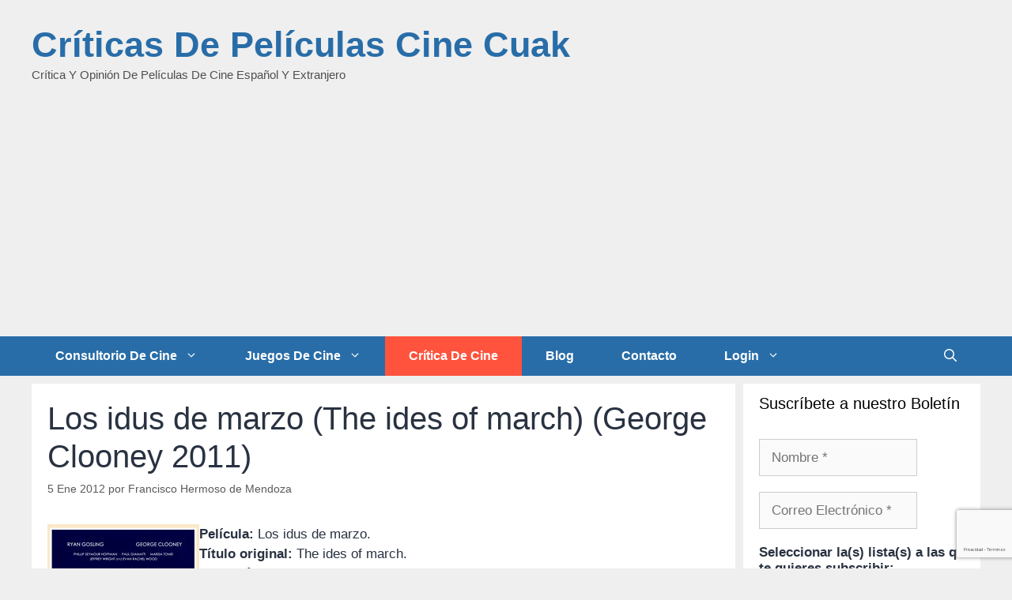

--- FILE ---
content_type: text/html; charset=utf-8
request_url: https://www.google.com/recaptcha/api2/anchor?ar=1&k=6LejUL4UAAAAAO3Ge8DWo2ilgYhYEjW4TbFkEOMb&co=aHR0cHM6Ly9jdWFrLmNvbTo0NDM.&hl=es&v=PoyoqOPhxBO7pBk68S4YbpHZ&size=invisible&anchor-ms=20000&execute-ms=30000&cb=8fw0nx60b1x8
body_size: 48625
content:
<!DOCTYPE HTML><html dir="ltr" lang="es"><head><meta http-equiv="Content-Type" content="text/html; charset=UTF-8">
<meta http-equiv="X-UA-Compatible" content="IE=edge">
<title>reCAPTCHA</title>
<style type="text/css">
/* cyrillic-ext */
@font-face {
  font-family: 'Roboto';
  font-style: normal;
  font-weight: 400;
  font-stretch: 100%;
  src: url(//fonts.gstatic.com/s/roboto/v48/KFO7CnqEu92Fr1ME7kSn66aGLdTylUAMa3GUBHMdazTgWw.woff2) format('woff2');
  unicode-range: U+0460-052F, U+1C80-1C8A, U+20B4, U+2DE0-2DFF, U+A640-A69F, U+FE2E-FE2F;
}
/* cyrillic */
@font-face {
  font-family: 'Roboto';
  font-style: normal;
  font-weight: 400;
  font-stretch: 100%;
  src: url(//fonts.gstatic.com/s/roboto/v48/KFO7CnqEu92Fr1ME7kSn66aGLdTylUAMa3iUBHMdazTgWw.woff2) format('woff2');
  unicode-range: U+0301, U+0400-045F, U+0490-0491, U+04B0-04B1, U+2116;
}
/* greek-ext */
@font-face {
  font-family: 'Roboto';
  font-style: normal;
  font-weight: 400;
  font-stretch: 100%;
  src: url(//fonts.gstatic.com/s/roboto/v48/KFO7CnqEu92Fr1ME7kSn66aGLdTylUAMa3CUBHMdazTgWw.woff2) format('woff2');
  unicode-range: U+1F00-1FFF;
}
/* greek */
@font-face {
  font-family: 'Roboto';
  font-style: normal;
  font-weight: 400;
  font-stretch: 100%;
  src: url(//fonts.gstatic.com/s/roboto/v48/KFO7CnqEu92Fr1ME7kSn66aGLdTylUAMa3-UBHMdazTgWw.woff2) format('woff2');
  unicode-range: U+0370-0377, U+037A-037F, U+0384-038A, U+038C, U+038E-03A1, U+03A3-03FF;
}
/* math */
@font-face {
  font-family: 'Roboto';
  font-style: normal;
  font-weight: 400;
  font-stretch: 100%;
  src: url(//fonts.gstatic.com/s/roboto/v48/KFO7CnqEu92Fr1ME7kSn66aGLdTylUAMawCUBHMdazTgWw.woff2) format('woff2');
  unicode-range: U+0302-0303, U+0305, U+0307-0308, U+0310, U+0312, U+0315, U+031A, U+0326-0327, U+032C, U+032F-0330, U+0332-0333, U+0338, U+033A, U+0346, U+034D, U+0391-03A1, U+03A3-03A9, U+03B1-03C9, U+03D1, U+03D5-03D6, U+03F0-03F1, U+03F4-03F5, U+2016-2017, U+2034-2038, U+203C, U+2040, U+2043, U+2047, U+2050, U+2057, U+205F, U+2070-2071, U+2074-208E, U+2090-209C, U+20D0-20DC, U+20E1, U+20E5-20EF, U+2100-2112, U+2114-2115, U+2117-2121, U+2123-214F, U+2190, U+2192, U+2194-21AE, U+21B0-21E5, U+21F1-21F2, U+21F4-2211, U+2213-2214, U+2216-22FF, U+2308-230B, U+2310, U+2319, U+231C-2321, U+2336-237A, U+237C, U+2395, U+239B-23B7, U+23D0, U+23DC-23E1, U+2474-2475, U+25AF, U+25B3, U+25B7, U+25BD, U+25C1, U+25CA, U+25CC, U+25FB, U+266D-266F, U+27C0-27FF, U+2900-2AFF, U+2B0E-2B11, U+2B30-2B4C, U+2BFE, U+3030, U+FF5B, U+FF5D, U+1D400-1D7FF, U+1EE00-1EEFF;
}
/* symbols */
@font-face {
  font-family: 'Roboto';
  font-style: normal;
  font-weight: 400;
  font-stretch: 100%;
  src: url(//fonts.gstatic.com/s/roboto/v48/KFO7CnqEu92Fr1ME7kSn66aGLdTylUAMaxKUBHMdazTgWw.woff2) format('woff2');
  unicode-range: U+0001-000C, U+000E-001F, U+007F-009F, U+20DD-20E0, U+20E2-20E4, U+2150-218F, U+2190, U+2192, U+2194-2199, U+21AF, U+21E6-21F0, U+21F3, U+2218-2219, U+2299, U+22C4-22C6, U+2300-243F, U+2440-244A, U+2460-24FF, U+25A0-27BF, U+2800-28FF, U+2921-2922, U+2981, U+29BF, U+29EB, U+2B00-2BFF, U+4DC0-4DFF, U+FFF9-FFFB, U+10140-1018E, U+10190-1019C, U+101A0, U+101D0-101FD, U+102E0-102FB, U+10E60-10E7E, U+1D2C0-1D2D3, U+1D2E0-1D37F, U+1F000-1F0FF, U+1F100-1F1AD, U+1F1E6-1F1FF, U+1F30D-1F30F, U+1F315, U+1F31C, U+1F31E, U+1F320-1F32C, U+1F336, U+1F378, U+1F37D, U+1F382, U+1F393-1F39F, U+1F3A7-1F3A8, U+1F3AC-1F3AF, U+1F3C2, U+1F3C4-1F3C6, U+1F3CA-1F3CE, U+1F3D4-1F3E0, U+1F3ED, U+1F3F1-1F3F3, U+1F3F5-1F3F7, U+1F408, U+1F415, U+1F41F, U+1F426, U+1F43F, U+1F441-1F442, U+1F444, U+1F446-1F449, U+1F44C-1F44E, U+1F453, U+1F46A, U+1F47D, U+1F4A3, U+1F4B0, U+1F4B3, U+1F4B9, U+1F4BB, U+1F4BF, U+1F4C8-1F4CB, U+1F4D6, U+1F4DA, U+1F4DF, U+1F4E3-1F4E6, U+1F4EA-1F4ED, U+1F4F7, U+1F4F9-1F4FB, U+1F4FD-1F4FE, U+1F503, U+1F507-1F50B, U+1F50D, U+1F512-1F513, U+1F53E-1F54A, U+1F54F-1F5FA, U+1F610, U+1F650-1F67F, U+1F687, U+1F68D, U+1F691, U+1F694, U+1F698, U+1F6AD, U+1F6B2, U+1F6B9-1F6BA, U+1F6BC, U+1F6C6-1F6CF, U+1F6D3-1F6D7, U+1F6E0-1F6EA, U+1F6F0-1F6F3, U+1F6F7-1F6FC, U+1F700-1F7FF, U+1F800-1F80B, U+1F810-1F847, U+1F850-1F859, U+1F860-1F887, U+1F890-1F8AD, U+1F8B0-1F8BB, U+1F8C0-1F8C1, U+1F900-1F90B, U+1F93B, U+1F946, U+1F984, U+1F996, U+1F9E9, U+1FA00-1FA6F, U+1FA70-1FA7C, U+1FA80-1FA89, U+1FA8F-1FAC6, U+1FACE-1FADC, U+1FADF-1FAE9, U+1FAF0-1FAF8, U+1FB00-1FBFF;
}
/* vietnamese */
@font-face {
  font-family: 'Roboto';
  font-style: normal;
  font-weight: 400;
  font-stretch: 100%;
  src: url(//fonts.gstatic.com/s/roboto/v48/KFO7CnqEu92Fr1ME7kSn66aGLdTylUAMa3OUBHMdazTgWw.woff2) format('woff2');
  unicode-range: U+0102-0103, U+0110-0111, U+0128-0129, U+0168-0169, U+01A0-01A1, U+01AF-01B0, U+0300-0301, U+0303-0304, U+0308-0309, U+0323, U+0329, U+1EA0-1EF9, U+20AB;
}
/* latin-ext */
@font-face {
  font-family: 'Roboto';
  font-style: normal;
  font-weight: 400;
  font-stretch: 100%;
  src: url(//fonts.gstatic.com/s/roboto/v48/KFO7CnqEu92Fr1ME7kSn66aGLdTylUAMa3KUBHMdazTgWw.woff2) format('woff2');
  unicode-range: U+0100-02BA, U+02BD-02C5, U+02C7-02CC, U+02CE-02D7, U+02DD-02FF, U+0304, U+0308, U+0329, U+1D00-1DBF, U+1E00-1E9F, U+1EF2-1EFF, U+2020, U+20A0-20AB, U+20AD-20C0, U+2113, U+2C60-2C7F, U+A720-A7FF;
}
/* latin */
@font-face {
  font-family: 'Roboto';
  font-style: normal;
  font-weight: 400;
  font-stretch: 100%;
  src: url(//fonts.gstatic.com/s/roboto/v48/KFO7CnqEu92Fr1ME7kSn66aGLdTylUAMa3yUBHMdazQ.woff2) format('woff2');
  unicode-range: U+0000-00FF, U+0131, U+0152-0153, U+02BB-02BC, U+02C6, U+02DA, U+02DC, U+0304, U+0308, U+0329, U+2000-206F, U+20AC, U+2122, U+2191, U+2193, U+2212, U+2215, U+FEFF, U+FFFD;
}
/* cyrillic-ext */
@font-face {
  font-family: 'Roboto';
  font-style: normal;
  font-weight: 500;
  font-stretch: 100%;
  src: url(//fonts.gstatic.com/s/roboto/v48/KFO7CnqEu92Fr1ME7kSn66aGLdTylUAMa3GUBHMdazTgWw.woff2) format('woff2');
  unicode-range: U+0460-052F, U+1C80-1C8A, U+20B4, U+2DE0-2DFF, U+A640-A69F, U+FE2E-FE2F;
}
/* cyrillic */
@font-face {
  font-family: 'Roboto';
  font-style: normal;
  font-weight: 500;
  font-stretch: 100%;
  src: url(//fonts.gstatic.com/s/roboto/v48/KFO7CnqEu92Fr1ME7kSn66aGLdTylUAMa3iUBHMdazTgWw.woff2) format('woff2');
  unicode-range: U+0301, U+0400-045F, U+0490-0491, U+04B0-04B1, U+2116;
}
/* greek-ext */
@font-face {
  font-family: 'Roboto';
  font-style: normal;
  font-weight: 500;
  font-stretch: 100%;
  src: url(//fonts.gstatic.com/s/roboto/v48/KFO7CnqEu92Fr1ME7kSn66aGLdTylUAMa3CUBHMdazTgWw.woff2) format('woff2');
  unicode-range: U+1F00-1FFF;
}
/* greek */
@font-face {
  font-family: 'Roboto';
  font-style: normal;
  font-weight: 500;
  font-stretch: 100%;
  src: url(//fonts.gstatic.com/s/roboto/v48/KFO7CnqEu92Fr1ME7kSn66aGLdTylUAMa3-UBHMdazTgWw.woff2) format('woff2');
  unicode-range: U+0370-0377, U+037A-037F, U+0384-038A, U+038C, U+038E-03A1, U+03A3-03FF;
}
/* math */
@font-face {
  font-family: 'Roboto';
  font-style: normal;
  font-weight: 500;
  font-stretch: 100%;
  src: url(//fonts.gstatic.com/s/roboto/v48/KFO7CnqEu92Fr1ME7kSn66aGLdTylUAMawCUBHMdazTgWw.woff2) format('woff2');
  unicode-range: U+0302-0303, U+0305, U+0307-0308, U+0310, U+0312, U+0315, U+031A, U+0326-0327, U+032C, U+032F-0330, U+0332-0333, U+0338, U+033A, U+0346, U+034D, U+0391-03A1, U+03A3-03A9, U+03B1-03C9, U+03D1, U+03D5-03D6, U+03F0-03F1, U+03F4-03F5, U+2016-2017, U+2034-2038, U+203C, U+2040, U+2043, U+2047, U+2050, U+2057, U+205F, U+2070-2071, U+2074-208E, U+2090-209C, U+20D0-20DC, U+20E1, U+20E5-20EF, U+2100-2112, U+2114-2115, U+2117-2121, U+2123-214F, U+2190, U+2192, U+2194-21AE, U+21B0-21E5, U+21F1-21F2, U+21F4-2211, U+2213-2214, U+2216-22FF, U+2308-230B, U+2310, U+2319, U+231C-2321, U+2336-237A, U+237C, U+2395, U+239B-23B7, U+23D0, U+23DC-23E1, U+2474-2475, U+25AF, U+25B3, U+25B7, U+25BD, U+25C1, U+25CA, U+25CC, U+25FB, U+266D-266F, U+27C0-27FF, U+2900-2AFF, U+2B0E-2B11, U+2B30-2B4C, U+2BFE, U+3030, U+FF5B, U+FF5D, U+1D400-1D7FF, U+1EE00-1EEFF;
}
/* symbols */
@font-face {
  font-family: 'Roboto';
  font-style: normal;
  font-weight: 500;
  font-stretch: 100%;
  src: url(//fonts.gstatic.com/s/roboto/v48/KFO7CnqEu92Fr1ME7kSn66aGLdTylUAMaxKUBHMdazTgWw.woff2) format('woff2');
  unicode-range: U+0001-000C, U+000E-001F, U+007F-009F, U+20DD-20E0, U+20E2-20E4, U+2150-218F, U+2190, U+2192, U+2194-2199, U+21AF, U+21E6-21F0, U+21F3, U+2218-2219, U+2299, U+22C4-22C6, U+2300-243F, U+2440-244A, U+2460-24FF, U+25A0-27BF, U+2800-28FF, U+2921-2922, U+2981, U+29BF, U+29EB, U+2B00-2BFF, U+4DC0-4DFF, U+FFF9-FFFB, U+10140-1018E, U+10190-1019C, U+101A0, U+101D0-101FD, U+102E0-102FB, U+10E60-10E7E, U+1D2C0-1D2D3, U+1D2E0-1D37F, U+1F000-1F0FF, U+1F100-1F1AD, U+1F1E6-1F1FF, U+1F30D-1F30F, U+1F315, U+1F31C, U+1F31E, U+1F320-1F32C, U+1F336, U+1F378, U+1F37D, U+1F382, U+1F393-1F39F, U+1F3A7-1F3A8, U+1F3AC-1F3AF, U+1F3C2, U+1F3C4-1F3C6, U+1F3CA-1F3CE, U+1F3D4-1F3E0, U+1F3ED, U+1F3F1-1F3F3, U+1F3F5-1F3F7, U+1F408, U+1F415, U+1F41F, U+1F426, U+1F43F, U+1F441-1F442, U+1F444, U+1F446-1F449, U+1F44C-1F44E, U+1F453, U+1F46A, U+1F47D, U+1F4A3, U+1F4B0, U+1F4B3, U+1F4B9, U+1F4BB, U+1F4BF, U+1F4C8-1F4CB, U+1F4D6, U+1F4DA, U+1F4DF, U+1F4E3-1F4E6, U+1F4EA-1F4ED, U+1F4F7, U+1F4F9-1F4FB, U+1F4FD-1F4FE, U+1F503, U+1F507-1F50B, U+1F50D, U+1F512-1F513, U+1F53E-1F54A, U+1F54F-1F5FA, U+1F610, U+1F650-1F67F, U+1F687, U+1F68D, U+1F691, U+1F694, U+1F698, U+1F6AD, U+1F6B2, U+1F6B9-1F6BA, U+1F6BC, U+1F6C6-1F6CF, U+1F6D3-1F6D7, U+1F6E0-1F6EA, U+1F6F0-1F6F3, U+1F6F7-1F6FC, U+1F700-1F7FF, U+1F800-1F80B, U+1F810-1F847, U+1F850-1F859, U+1F860-1F887, U+1F890-1F8AD, U+1F8B0-1F8BB, U+1F8C0-1F8C1, U+1F900-1F90B, U+1F93B, U+1F946, U+1F984, U+1F996, U+1F9E9, U+1FA00-1FA6F, U+1FA70-1FA7C, U+1FA80-1FA89, U+1FA8F-1FAC6, U+1FACE-1FADC, U+1FADF-1FAE9, U+1FAF0-1FAF8, U+1FB00-1FBFF;
}
/* vietnamese */
@font-face {
  font-family: 'Roboto';
  font-style: normal;
  font-weight: 500;
  font-stretch: 100%;
  src: url(//fonts.gstatic.com/s/roboto/v48/KFO7CnqEu92Fr1ME7kSn66aGLdTylUAMa3OUBHMdazTgWw.woff2) format('woff2');
  unicode-range: U+0102-0103, U+0110-0111, U+0128-0129, U+0168-0169, U+01A0-01A1, U+01AF-01B0, U+0300-0301, U+0303-0304, U+0308-0309, U+0323, U+0329, U+1EA0-1EF9, U+20AB;
}
/* latin-ext */
@font-face {
  font-family: 'Roboto';
  font-style: normal;
  font-weight: 500;
  font-stretch: 100%;
  src: url(//fonts.gstatic.com/s/roboto/v48/KFO7CnqEu92Fr1ME7kSn66aGLdTylUAMa3KUBHMdazTgWw.woff2) format('woff2');
  unicode-range: U+0100-02BA, U+02BD-02C5, U+02C7-02CC, U+02CE-02D7, U+02DD-02FF, U+0304, U+0308, U+0329, U+1D00-1DBF, U+1E00-1E9F, U+1EF2-1EFF, U+2020, U+20A0-20AB, U+20AD-20C0, U+2113, U+2C60-2C7F, U+A720-A7FF;
}
/* latin */
@font-face {
  font-family: 'Roboto';
  font-style: normal;
  font-weight: 500;
  font-stretch: 100%;
  src: url(//fonts.gstatic.com/s/roboto/v48/KFO7CnqEu92Fr1ME7kSn66aGLdTylUAMa3yUBHMdazQ.woff2) format('woff2');
  unicode-range: U+0000-00FF, U+0131, U+0152-0153, U+02BB-02BC, U+02C6, U+02DA, U+02DC, U+0304, U+0308, U+0329, U+2000-206F, U+20AC, U+2122, U+2191, U+2193, U+2212, U+2215, U+FEFF, U+FFFD;
}
/* cyrillic-ext */
@font-face {
  font-family: 'Roboto';
  font-style: normal;
  font-weight: 900;
  font-stretch: 100%;
  src: url(//fonts.gstatic.com/s/roboto/v48/KFO7CnqEu92Fr1ME7kSn66aGLdTylUAMa3GUBHMdazTgWw.woff2) format('woff2');
  unicode-range: U+0460-052F, U+1C80-1C8A, U+20B4, U+2DE0-2DFF, U+A640-A69F, U+FE2E-FE2F;
}
/* cyrillic */
@font-face {
  font-family: 'Roboto';
  font-style: normal;
  font-weight: 900;
  font-stretch: 100%;
  src: url(//fonts.gstatic.com/s/roboto/v48/KFO7CnqEu92Fr1ME7kSn66aGLdTylUAMa3iUBHMdazTgWw.woff2) format('woff2');
  unicode-range: U+0301, U+0400-045F, U+0490-0491, U+04B0-04B1, U+2116;
}
/* greek-ext */
@font-face {
  font-family: 'Roboto';
  font-style: normal;
  font-weight: 900;
  font-stretch: 100%;
  src: url(//fonts.gstatic.com/s/roboto/v48/KFO7CnqEu92Fr1ME7kSn66aGLdTylUAMa3CUBHMdazTgWw.woff2) format('woff2');
  unicode-range: U+1F00-1FFF;
}
/* greek */
@font-face {
  font-family: 'Roboto';
  font-style: normal;
  font-weight: 900;
  font-stretch: 100%;
  src: url(//fonts.gstatic.com/s/roboto/v48/KFO7CnqEu92Fr1ME7kSn66aGLdTylUAMa3-UBHMdazTgWw.woff2) format('woff2');
  unicode-range: U+0370-0377, U+037A-037F, U+0384-038A, U+038C, U+038E-03A1, U+03A3-03FF;
}
/* math */
@font-face {
  font-family: 'Roboto';
  font-style: normal;
  font-weight: 900;
  font-stretch: 100%;
  src: url(//fonts.gstatic.com/s/roboto/v48/KFO7CnqEu92Fr1ME7kSn66aGLdTylUAMawCUBHMdazTgWw.woff2) format('woff2');
  unicode-range: U+0302-0303, U+0305, U+0307-0308, U+0310, U+0312, U+0315, U+031A, U+0326-0327, U+032C, U+032F-0330, U+0332-0333, U+0338, U+033A, U+0346, U+034D, U+0391-03A1, U+03A3-03A9, U+03B1-03C9, U+03D1, U+03D5-03D6, U+03F0-03F1, U+03F4-03F5, U+2016-2017, U+2034-2038, U+203C, U+2040, U+2043, U+2047, U+2050, U+2057, U+205F, U+2070-2071, U+2074-208E, U+2090-209C, U+20D0-20DC, U+20E1, U+20E5-20EF, U+2100-2112, U+2114-2115, U+2117-2121, U+2123-214F, U+2190, U+2192, U+2194-21AE, U+21B0-21E5, U+21F1-21F2, U+21F4-2211, U+2213-2214, U+2216-22FF, U+2308-230B, U+2310, U+2319, U+231C-2321, U+2336-237A, U+237C, U+2395, U+239B-23B7, U+23D0, U+23DC-23E1, U+2474-2475, U+25AF, U+25B3, U+25B7, U+25BD, U+25C1, U+25CA, U+25CC, U+25FB, U+266D-266F, U+27C0-27FF, U+2900-2AFF, U+2B0E-2B11, U+2B30-2B4C, U+2BFE, U+3030, U+FF5B, U+FF5D, U+1D400-1D7FF, U+1EE00-1EEFF;
}
/* symbols */
@font-face {
  font-family: 'Roboto';
  font-style: normal;
  font-weight: 900;
  font-stretch: 100%;
  src: url(//fonts.gstatic.com/s/roboto/v48/KFO7CnqEu92Fr1ME7kSn66aGLdTylUAMaxKUBHMdazTgWw.woff2) format('woff2');
  unicode-range: U+0001-000C, U+000E-001F, U+007F-009F, U+20DD-20E0, U+20E2-20E4, U+2150-218F, U+2190, U+2192, U+2194-2199, U+21AF, U+21E6-21F0, U+21F3, U+2218-2219, U+2299, U+22C4-22C6, U+2300-243F, U+2440-244A, U+2460-24FF, U+25A0-27BF, U+2800-28FF, U+2921-2922, U+2981, U+29BF, U+29EB, U+2B00-2BFF, U+4DC0-4DFF, U+FFF9-FFFB, U+10140-1018E, U+10190-1019C, U+101A0, U+101D0-101FD, U+102E0-102FB, U+10E60-10E7E, U+1D2C0-1D2D3, U+1D2E0-1D37F, U+1F000-1F0FF, U+1F100-1F1AD, U+1F1E6-1F1FF, U+1F30D-1F30F, U+1F315, U+1F31C, U+1F31E, U+1F320-1F32C, U+1F336, U+1F378, U+1F37D, U+1F382, U+1F393-1F39F, U+1F3A7-1F3A8, U+1F3AC-1F3AF, U+1F3C2, U+1F3C4-1F3C6, U+1F3CA-1F3CE, U+1F3D4-1F3E0, U+1F3ED, U+1F3F1-1F3F3, U+1F3F5-1F3F7, U+1F408, U+1F415, U+1F41F, U+1F426, U+1F43F, U+1F441-1F442, U+1F444, U+1F446-1F449, U+1F44C-1F44E, U+1F453, U+1F46A, U+1F47D, U+1F4A3, U+1F4B0, U+1F4B3, U+1F4B9, U+1F4BB, U+1F4BF, U+1F4C8-1F4CB, U+1F4D6, U+1F4DA, U+1F4DF, U+1F4E3-1F4E6, U+1F4EA-1F4ED, U+1F4F7, U+1F4F9-1F4FB, U+1F4FD-1F4FE, U+1F503, U+1F507-1F50B, U+1F50D, U+1F512-1F513, U+1F53E-1F54A, U+1F54F-1F5FA, U+1F610, U+1F650-1F67F, U+1F687, U+1F68D, U+1F691, U+1F694, U+1F698, U+1F6AD, U+1F6B2, U+1F6B9-1F6BA, U+1F6BC, U+1F6C6-1F6CF, U+1F6D3-1F6D7, U+1F6E0-1F6EA, U+1F6F0-1F6F3, U+1F6F7-1F6FC, U+1F700-1F7FF, U+1F800-1F80B, U+1F810-1F847, U+1F850-1F859, U+1F860-1F887, U+1F890-1F8AD, U+1F8B0-1F8BB, U+1F8C0-1F8C1, U+1F900-1F90B, U+1F93B, U+1F946, U+1F984, U+1F996, U+1F9E9, U+1FA00-1FA6F, U+1FA70-1FA7C, U+1FA80-1FA89, U+1FA8F-1FAC6, U+1FACE-1FADC, U+1FADF-1FAE9, U+1FAF0-1FAF8, U+1FB00-1FBFF;
}
/* vietnamese */
@font-face {
  font-family: 'Roboto';
  font-style: normal;
  font-weight: 900;
  font-stretch: 100%;
  src: url(//fonts.gstatic.com/s/roboto/v48/KFO7CnqEu92Fr1ME7kSn66aGLdTylUAMa3OUBHMdazTgWw.woff2) format('woff2');
  unicode-range: U+0102-0103, U+0110-0111, U+0128-0129, U+0168-0169, U+01A0-01A1, U+01AF-01B0, U+0300-0301, U+0303-0304, U+0308-0309, U+0323, U+0329, U+1EA0-1EF9, U+20AB;
}
/* latin-ext */
@font-face {
  font-family: 'Roboto';
  font-style: normal;
  font-weight: 900;
  font-stretch: 100%;
  src: url(//fonts.gstatic.com/s/roboto/v48/KFO7CnqEu92Fr1ME7kSn66aGLdTylUAMa3KUBHMdazTgWw.woff2) format('woff2');
  unicode-range: U+0100-02BA, U+02BD-02C5, U+02C7-02CC, U+02CE-02D7, U+02DD-02FF, U+0304, U+0308, U+0329, U+1D00-1DBF, U+1E00-1E9F, U+1EF2-1EFF, U+2020, U+20A0-20AB, U+20AD-20C0, U+2113, U+2C60-2C7F, U+A720-A7FF;
}
/* latin */
@font-face {
  font-family: 'Roboto';
  font-style: normal;
  font-weight: 900;
  font-stretch: 100%;
  src: url(//fonts.gstatic.com/s/roboto/v48/KFO7CnqEu92Fr1ME7kSn66aGLdTylUAMa3yUBHMdazQ.woff2) format('woff2');
  unicode-range: U+0000-00FF, U+0131, U+0152-0153, U+02BB-02BC, U+02C6, U+02DA, U+02DC, U+0304, U+0308, U+0329, U+2000-206F, U+20AC, U+2122, U+2191, U+2193, U+2212, U+2215, U+FEFF, U+FFFD;
}

</style>
<link rel="stylesheet" type="text/css" href="https://www.gstatic.com/recaptcha/releases/PoyoqOPhxBO7pBk68S4YbpHZ/styles__ltr.css">
<script nonce="AIa7EJxxtGrtygbjShlE3A" type="text/javascript">window['__recaptcha_api'] = 'https://www.google.com/recaptcha/api2/';</script>
<script type="text/javascript" src="https://www.gstatic.com/recaptcha/releases/PoyoqOPhxBO7pBk68S4YbpHZ/recaptcha__es.js" nonce="AIa7EJxxtGrtygbjShlE3A">
      
    </script></head>
<body><div id="rc-anchor-alert" class="rc-anchor-alert"></div>
<input type="hidden" id="recaptcha-token" value="[base64]">
<script type="text/javascript" nonce="AIa7EJxxtGrtygbjShlE3A">
      recaptcha.anchor.Main.init("[\x22ainput\x22,[\x22bgdata\x22,\x22\x22,\[base64]/[base64]/[base64]/[base64]/[base64]/[base64]/[base64]/[base64]/[base64]/[base64]\\u003d\x22,\[base64]\\u003d\x22,\x22wrvDoMK0woDDvFfCjS9Nay3CpcO9aDw9wrdhwo9Sw5fDpxdTHcKHVnQXXUPCqMK2wqDDrGV0wqsyI34IHjRqw6FMBjg4w6hYw5A+ZxJxwrXDgsKsw4rClsKHwoVLLMOwwqvCp8KZLhPDvHPCmMOEPcOaZMOFw4zDocK4Vgt3cl/Cnn4+HMOGd8KCZ1ENTGUzwrRswqvCusKsfTYPEcKFwqTDpcOuNsO0wqjDksKTFH7Doll0w4QaH15Pw5Zuw7LDh8KZEcK2Yh03ZcK9wroEa1F9RWzDgsOGw5Eew6rDnhjDjykYbXddwrxYwqDDl8O+wpk9w5bCtzbCtMOcAsOOw7TDs8OYdT/DnDHDisOkwpcBRFM8w6gLwrlUw7XCumHDlAUBIMO7XQtxwo7CqxrCscOMAcKPEMOSMMKXw6jCrMK6w5ViNB1aw7XDi8OEw4LCisKAw4AFPcK1fcO0w5NdwqnDtyPCmsK3w6rCnHvDhHglFiPDnMKDw7Unw6DDk2PCpsO/T8KsP8KQw7zDisOJw7VFwrnClh/DpsKQw5TCpn3CusOMA8OOM8OGRxnCj8KqQsO2HUZ9wrxlw5HDtRfDtsOyw4Yewpkid2JRw4vDj8OJw4TDusOfwpjDtcKvw4RnwqNhFMKCa8Ohw5vDr8Kcw5HDv8OXwqwnw5XDrAx6TDcOdMOAwqMSw6TCmi3DnS7DjsO8wrXDgz/CmsOiwrF9wpTDu0XDgSAww5R7QMKAW8KzcWzDgMKLwok3D8KgfjIaR8KfwrFGw77CnH/[base64]/DkhApw5bCvWYOw5BKBnvChj3CnXLCisOtQsKfIMOsZsOWUwdTJHsdwqV9FsK2w43CiHoCw7EEw6DDtMKcVMKrwoVYwq/[base64]/CmnnCgyA8w4BZwrTCpMO/DHw9w71HNcOhwp3Dl8Kuw4PCusOpw4HDu8ONLMOYwosRwp/CiGTDi8KbXcOJeMOTXAXDr1B5w40kQsO0wofDnmd2wokhasKQIQPDhcOAw6BWwo/CqTMdw7zClgBcw77DlC8Swpw8w6ZDJW3CisOpJ8Ovw40NwozCu8K/w5/[base64]/[base64]/HBEHwpU3w4vDr8ObF0Quw6LCllA0OsK8w6PCsMOVw5ssb0DDmcKZWcOeNQXDpBLDlknCqcKUMyTDoAHDsX3DssKiw5fCohxKUSgcInEOVMKAO8KSw4bCjjjDuHE0wpvCn1tnY2vDtRvCj8O6worCsDUucMOEw60/w79cworDmMKqw483VMOtLAs7w4Fgw5/DksKjeSlwFyUCw5xawqMLwqTCuGnCt8KgwrksIsK+woLCi1PCmUvDtcKRSA3Dih4hJ2vDmsKkbwINRD3Dn8OzVz9lZMOhw55zAsOiw5rCohPCkWVcw79xZlo9w44jAlXDl1TCginDiMOVw6LCugcXfgXCnEAawpXCh8ODTHEJRE/DtxM/dMK2wpLCmkrCrCHCvsO+wrHDiQfCml/[base64]/w6EmwozDiMOIw4g+BGvDoMK1LlrCsVoIwppywr3CgMKqX8Kbw6pQwrjDsBlURcOfwpvDv1vCn0fDkMKmw4t9w6ZmcwxnwrPDn8Onw6bChjwpw7XDvcKKw7RfZB42woDDjyTDoystwrnCiQrDlxcCw7rDuTLDkGoFw5jDvDnCmcOuBsOLdMKAwojDlx/CusOxJsO5VGlUwrPDsXTCmsKlwrXDhcKLaMONwpPDgXRnF8K7w6nDv8KHX8O5w7zCrMOJMcK9wqxmw5JCczo3XcOWXMKbwphvwqkWwrVMbDZvCGDDih7DgMK3wqQBw6hcwpDDpiJUHH3Dln4zMMKVSlViAMO0DcKLwrjCg8Osw7vDglgLScORw5HDmcOsfA/CpDsOwqPDosOWAcK7BEA/w7zDiSA+eBwGw6wnwroAKsO6CsKKATHDo8KDYlvDssOWHSzCgcOKETxjGSpQXcKPwpgXPHZowoFxChzCuwcEBBxsXFQ6fWnDicObwrzCh8OoL8OCB2PCswrDlcKnfMK4w4vDvW8NLws+w6bDhMOCCEbDk8KuwoB+UsOHwqcpwovCqVfCrMOTORhrE3UAW8KuH2EAwo/DkCHDgnTDn27CgMKJw7rCglgMURg9wpzDkQtXwqF9w40sLsOhYTjDlcKzYcOowo1SYcOHw6/CrsKoeg/[base64]/CmXwNZiYaFsOfBHdHw6jDtmnCpsK8JMKDw5nDjzpXwrZQJVUlQH/CvcOEw5VGw67DucOBOHBub8KccVnCukbDisKjZ25ROm3CrMOuByp3cB0yw6QRw5/DsTXDksOyFcOlamHDoMOFDQXDoMKqIxwXw7nCvnTDjsOuw5LDrMKMwohlwq/DlMKMYgnChQvDiTkow5w/w4XCmB92w6HCvCHCiidOw4TDhgUAbMKOw5TCunnDlyQYw6UEw6jCtMOJw6tPQiAvG8KQX8KsOMOIw6B6w4nCv8Osw4dBBhE/J8KQB1ckOXs6wqPDmy/[base64]/[base64]/wrbDpsO7wr7CuMKFKg7DrmXDtcKBT8OZw45ZWmgKbyPDpWRjwpPDhHdyUMOwwo3Dg8O+Wz1bwoI9wpnDpwbDp2shwrM7X8KCBAJkw4TDjF/Dji5SLDzDgg1uU8KnA8OXwoTDuBw5wo9PbMOHw4LDjMKdBcKbw5fDssKvwqxcw4EBFMO3wqXDksOfRBtXP8O3bcOHIsO7wohdc0xywrARw7wwVQYMNirDqXY9DsKcYlQHZ3N4w7t1HsK8w6bCscOBBhkjwpdnYMK/XsO8wok8LHHCpXIrWcKIYz/Dl8OzCsODwqJwCcKOwp7DqBICw5Uuw5x+RMKlYAbClMOnRMKQwr/DjsKTwr4qTzzDgl/Dim4gw4INw7LDl8O8ZUfDncOiPlDDuMOzHcK7HQXCoRp5w7sRwqzCrhx3CMKHdC9zwoAhVMOfw47Dom3DjUTDtjPDmcOXw4zDicOHeMOmcF0nw4VPeEc/TcOgUFrCocKBAMKIw44YOgrDkiR5SlDDhsKUwrYuVsOOQCxVw5wbwpgUwo1nw7zCklPCsMKuP00HaMOFJMOAecKbfhJpwqPDuW4+w5RvZCzCgsOswqQHWA9fw4Ulwp/CpsKmIsKWIDw0OV/CscKdD8OZQsOBIXsKRkbDhcK2EsO2w6TDvXLDtnkEJETDqCdOe0gvwpLDimLDk0LCsGXCusK/[base64]/DMO3TUzCusK6wo7CmRnDhsOLw7tcWB99wrhGw57Cj2JJw6LDsHwteWfDtcKJEWdAwpxqwpEAw6XCuVRjwqDDmMKINSwkQAZQwqNfwp/DlTZuQcKyTn0Mw6fCtcKVAMOvKyLCp8OJOsOPwp/DuMO+OAtyQGsVw4PDuDspwq/CvcOdwqnCt8ODQBLDqFMvWnQcwpDCiMK1fG5kwpjCvsOXbTlCPcKJOBQZw7FLwpUUBMOIw6swwpzCnh7Ci8OxHsOpCBwQFkcnU8Ouw7EfbcOYwrgOwr93ZmELwpvCsTJ6wo/CsmXDkMKeB8KnwrJpbcKWA8OwQcO3wo3DmnVEwqTCoMOow4MQw57Di8O3w53CqF/[base64]/DkRnCtXbCgMKyw73DtsKTSFBHEMOtw6Y5Z09xwovDrwswbMKUwp7Cg8KsB2nDuDJ/ZQ7Ckh/CoMK0wo/CtxnCvMKAw7LCqTHCjibDjGwuQsOKD2M+PXLDjCFRR3AYwpXClMO7E1VXdjfCn8KYwo8wMR0fWCfCs8OewoLDjcK2w5vCrCjDlMOkw6/Crnt6wqzDtMOiwpfCiMKPQ3zDgsK6woNuw702wqvDmsOkw5R6w6dqb11HC8O0Kx/DqTjCoMOnU8OqG8Ovw5rDgMOAKMKyw5kdHMOcLW7Cln0dw5IsdMO2fMKZKGsjwr9XC8KuVTPDiMKpPknDusKlB8Kid0LCmQQvGSfCn0TCg3lDDMOXcGBlw7HDuifCl8OZwoIsw71Pwo/DqcKQw6h7cSzDhMOTwrLDkUvDoMKrW8KrwqfDiADCtG7DiMOyw7nDmBRiFcKuDR/CgzbCrcO/w7jCuTwAW3LDlnHDrMOvJMKOw4LDhXnCh3zCvFtyw5jCqsOvTSjDmmAxSTPCm8OCUsO2IE/DjwfDnMK9W8KLOMOUw5XDs1h1w7HDqMKqMwg7w5jDniDDk0NqwoRQwofDkmltHQLCuTbChwQFDnrDmSnDpEzDsgfDmhcuMwFZM2bDigEKOzwhwrlmd8OHfV8lUXDDikBiw6MPXsO/K8O7Rit/[base64]/wrlqYUtuw44MScK7w6ECHcOUwr3Di8OzwqAywpsLw5hYU0UJBsOmwqo7PsK5wp/DvcKmw4dcIsKSNhUWwr4YQ8Kmw7HDnS8tw47DmGMPwoo0wpnDnsOBwpXDssKCw7zDjFZJworCjGMpJgrCgsKyw4UcGU1SJy3CiA3ClGB/[base64]/DtzvDr2Jkw5MPw6khw5IzNA5sAWF8LMKtD8O/wopVw5jCrVowIzcswoTChMOQC8OxYGM8wqrDssKbw5fDuMOywp4rw7jDo8ObKcKlw6DDssOgbRQ7w4XCknXCiz3Cu1fCsDnCrXnCoWsfeUE/wpRbwr7Dl1N6wovCjMOawqPCusOWwpcYw6kkJMKjwrpnMUIBw6h5fsOHw7xhw7M8O34Ew6YqdQfClMObJQB2woTDuwrDlsKSwpfCqsKfw6HDmcKHOcOaBsKkwrMddUQaPn/[base64]/[base64]/CqMKmwodlfgBwd8Kxwrggw7nCssO/woUSwqTDgRYVw6tfN8OtBMO5wpRRwrfDsMKBwoTCtzZDIC/[base64]/CgsKiw4RhFi5HwrvDijjCiMKkYnZkB0bCjDfDjVwCb0tTw7rDuXBYT8KNRMKRCRrCicKOw7bDij/DjcOuBGDDv8KkwoVEw74DYjhKSSfDtMKpMMOcaEdAHsOmw6MYwrvDkBfDq1IVwqvCvsOhIMOIGnjDlyRTw4hZwqrCmMKOS1/CikNhW8OTw6rCqcKGecOXwrTChEfDlk9If8KlRRlfZcKXS8KWwpgvw7sNwrPDgcKhw7zDgCtvw6DDgXpZZsOewqIAIcKqEFANf8Obw5bDv8Oqw4nCoE3Cn8KswqLDgF/DvUrDsRHDi8OqJ1LCuALDlSnCrRU6wqpewrdEwobDjwVAwq7CkEFxw4jCpifDiUTDhyrDkMKgw5xqw6nDrMKIEkjCoXfDvzhEDSbDkMOhwq/CoMOSMsKvw5U3wr/DqSMFw7XCmmMASMOVw6XCrMO+R8KpwpgTw5/Di8ODecOGwoPCvg/DhMOII1AdVikqwp3Cjl/Cr8Oow6Nbw4LCkcKnwr7CuMKpw64oJSVhwrcJwrpqMAUNSsKrLEvClSZWVsOFwqUvw7ZzwqfChADCrMKeFFjDuMOWwr87w4cuO8Krwq/ClVsuLsKewqkfMljCiwZ6w6PCpTPCisKjKMKJAMK6O8Kdw5hjw5jDoMKwLcOewpPDrMO4VWIvwoMowrzDgcKFRcOowq1ewprDnMORwoYhWWzDjMKLd8O0OcOwc3sHw7p3VUI7wqjDu8KUwqdmG8K5DMOOLMKOwr7DuH/CnD19w6/[base64]/[base64]/DtcOnw6zCi8KIw7l6WzgxwonCtA7ClhrDjcOzwqViNMKhHnBVwp1fOMKWwqcgGcOmw7Ihwr3DugjCr8ODDcOwesK1OcKgVMKzRsOAwrIcWy7DlGnDoiQrwphMwq4IfnYiCsKUNMOyFMOAVsOfa8OKwozClXrCkcKbwpkDecOdMsKUwr4iHMK/[base64]/wosOfh5KfsOnKHQbImTChsKRFMKJwoDDvsO3w6bDtQ0NG8KIwqDDnzMAH8OPw51QNS7CkgpUSF04w5HDusO2woPCgErCqh1HecOFbkImw5/[base64]/[base64]/CqsKLwqBjw60zw5LDvXfDpjvDtMKuGMOxDVXCi8OPAWPCq8OsG8Kcw4sXw4VITzUVw4gqFAbCocKYwonCvkVxw7F6RsK9YMOyN8KQw4wNEAJbw4XDocK0WcKGw4PCp8O7W21XPMKXw6nDlMKFw4HCu8KmF1/CrMOcw63CsW/[base64]/Qih2RcKVHwhTGUlZK8KqUk/Dg0zCuTRdM3LClTU+wo5xwqEHw7TCi8O2wqfCi8K3PcKBEnPCqFfDjEZ3F8KwQsO4aGsDw4/[base64]/DumnDnyLDqHHCiWFZwr0eBVfCoXvCm1QWdMKtw6rDtcKhDyjDjHFTwqHDv8OcwqtaE3LDvcKFX8KCDMOGwqppPCrCs8KhQDrDqsKnK0hCasOdworCmDPCt8OUw5XClgnCvhtEw7nDqMKLQMK0w5DCocOkw5nCvELCiSIUOcOQPXrCjW7Du0YrP8KTBR8Cw4VKOxN/PsOVwpbCkcKJIsKEw43DjgcDwqZyw7/CkDnDs8KZwrROwoTCuBrDtxfDvn9eQsKkPx3CmCPDgRHClsKpw4Qzwr/Cj8ODbiPDqiB/w4JHWcK1HVfDux8NaVPDi8KNc1wHwqdCwpFXw7EWw49MZcKqBsOgw7wTwoAoOMKHSsO3wo8jw4fCoFxkwrhwwr7ChMKfw7LCtxlpw6DDvcOhL8K2w6TCpcKTw4IkTnMRPMOOCMODFhIrwqACDMO2wonDjxEoJV/[base64]/ChR/DsAnCoGrCtcK8ai7DpyPDp013wpLDhgcjw4QBw5LDrCrDnXtOCRHCrk0mwrLDqFzDjcOGSWjDm1BmwoAhagPCssOtw6lfw7DDvwM+WVg1wosRDMObMU3DrcOjw6c3a8KYP8Kdw5Mcwp4MwroEw4rCn8KZdh/[base64]/w6fDvcOIw6kRwo15w7HClEAhw41+w5pQfcOQw6bDq8O6E8KNwr/CiVPCkcO7wozCjMK5RCnCiMOLwp9Hw54dw5F6w4Enw5nDh2/CtcK8w4LDucKDw4jDscODw4tZw7rDkTPDmi1Ewr3Dk3LCisOMXlwcXFjCo1XCjnNRHllnwp/DhMKFwoHCqcOaNsO3KgIGw6B5w6R+w7zDkMK8w71QSsOkdVRmLsOHw61sw6l+XVhGw6EnC8OmwoEPw6PCsMKgwrxowqTDsMOBOcKQCsKvGMO6w5vDicKLwqUXcU8YbWJCFMKQw6vDk8KVwqDCgsOdw5RGwrg3NjYCdy3CnSlkw4MzHcOwwr/CsSvDncK4cx7ClsKJwpTCl8KLPMOow6TDq8OMw7jCvFTCkTw4wp7ClsKMwoEmw78aw5/CmcKcwqsQfcKnOMO2aMKyw63DhHxAYnoZw6XCjBgqwpDClMOmw5tEGMO8w5Vfw6nCnMK4wpRiw7gxHi52BMKqw6Nnwot9H3rDs8KfPTRjw5AsAxXDiMO9w7UWdMKrwpPCiTZ9wqsxwrXCgG/CrWonw6nCmhUqC1dkPnx2f8Kswq4MwplvU8OtwqQ3woJDIS7ClMKkwp5lw59jAcObw4bDmCAhwpLDojnDqhVWHE8lw7wCaMKuGMKkw70vw7IkB8K3w7zCikXCvivCj8OVw4HCocO7Ug7DiyDCiy5pwosow79HOCwNwq/Dg8KtLWt6VsO7w7dXHCU/[base64]/w5UmBMKZw5DDs8OLCsONCCxYworDpnvDhMOPOj7CsMOpDHcjw47Ch2bDhWXCt2EbwrNKwoYIw4VgwrvCqCbCpCrCiyxZw7wYw4wOw4HDnMK/[base64]/DhcKvEcO0MEnChcOZwo1hw5TDhcK6w73DgmdLw7vCjMKjw4clwoDDhUhIwr4tCcOBw7TCkMK+PS/CoMO1wqhnRMOBeMOzwoTDjU/[base64]/[base64]/DnxZhK0EhJ0vCl2HDq8O0w6FkwqAxDMK/wovCtMKaw6c5w7tSw5xFw7EnwoRhUcONK8KGEsOcecOAw4UdPsOjfMO3wr3DrQLCksO/DVHCssO+w51vwolGflV1WwXCm3xRwqvDusOua2ZywqvCsAzDvGY9VsKNe29Peh08asKod2dHI8OjAsO2dmfDqcOxR37DvsKxwrlPVQ/CucKFwpjCgxLDsTjDsCtyw6HChsO3HMOEUsKKR2/DksOLbsOpwqvCsS7ChxQZwrfClsK4wpjCnTLDv1rChMOWCMOFHXBtH8Kqw6HDjMK2wpoxw7jDgcO9RcOGw6lOwoEYaDnCkcKlw4o0Uixuw4NPFAXDsQLCgBrCljV4w78rfMKEwo/DmSxqwo9pLX7DiSjCt8O9HQtfw6QQDsKFwpA2fMK9w6gQP33DrlbDhQZTw6rDvcKqw5J/woRrdljDgcOnwoDCqwUHwonCkTnDosOtIFxxw5xtcsO/[base64]/wpwIQi3CscODwqZ1KMKfw7NwWMKLeRDCtXDCjj3CsgXChjHCsSV2csOmUMOfw40behUBB8K3w63CiWs+XcKzw7VaJsK5KsOQwpcswr0GwpcGw4HCtnvCpMOmOcKPEsO3OwzDtcKuw6V2AnTCgXtlw41Tw7HDh20Tw4oHXGNsRm/CrQY7K8KMEsK+w4RoY8Opw7jCuMOkw5wseS7CnsKRw4jDvcOmXcK6KzRlLE9/wq0/w5UEw4lYwpLCsDHCrMKLw7MGwrRcJ8OdcS3DoC4WwprCkcOjwqvCowXCsX86XsKZfsKMJMOAdMKlDRLCmBFTZD44QjvDshVCw5HCtcOiG8Okw5YoP8KbdcKJIsOASUZPHDFFb3LCs1YKw6N/w7nDrwZ/[base64]/[base64]/WsKSSsKoMXBTw5ddw79Rw5IHBgM5eArCl3rCi8OMKgkbw57Cn8K/wqrCljJ7w5Mrwq/DjRHDrjYlwq/[base64]/Do1NqwrrDtMO5wqUgH8OPTXDClsKyYU7CvnpkQMOFIcKewozDusOHYMKBE8O6DXgrwrLCv8K8wqbDmsK9CyfDpsO4w7JyCsKVw7bDo8KJw5tRDxDCjMKXUhE+TwDDk8OAw5LCqMKfQE0MLMOLGsOAwpYAwoEvIF/DtcOxwpUvwpbCiU3Cqn7Di8KjZ8KcRiUZLsOfwqx7wp/CmhbDscOrYsOzSRDDgMKIZcKlw4gEWSoULhhoSMOhVFDCl8O5QcOZw6DDmMOqNsKew5p8wo/DhMKtw5c8w5oBZsOtNw55w7xbRcOpw6l+w5gdwrfDm8KSwpfDjz7CgsKRFsKoCCYmbkJZVMOtFsOIw7xiw6PDkMKjwr/[base64]/DucO7aC/CosOEw5rDvjPCq8OPw4lFaQjDhG/ConRewo0jdcKQX8OSwp9qd2IAScOAwpNiJMK8Wz/DgQHDgiYhSx9jeMKmwolvecKvwp1rwqo6wqTCuQ4qwpBuBT/CkMOuLcOYXSfCoiJbVxXCqWXCm8K/YsOLP2USR2rCpsO8wqfDmXzCqRIhw7nCpinCncOOw67CscOGS8O+woLDksO5RwA5YsK7w77Dth5rw4/Ds2vDlcKTEgTDg1VFemEWw6HDqF7DkcKCw4PCiEZ0w5IFw79uw7QZLVDDpjHDrcKqwpvDu8KPSMKLQkZaPWvCm8KDQg/Cvk0cw5nCqX5VwookGVo4eyhcw6HCq8KLISl/wrzCpEZpw58qwp/CiMOXWy3DisKUwoHCkUzDuBhXw6PDj8KcFsKtwpvCjMKQw7JEwoNcC8O5EMOEH8OMwoTCk8KHw6/DgW7CgxzDrcONYsKRw5zCj8OUesOMwqIZQBzDnT/DnnJxwpXCughawrbDm8OWJsO8IMODEAXDl3XCjMONJ8ORw55Lw77DtMKewpDDi0gGQcOLU1rCp07DjFXDgHvCuUIJwok1I8Kfw6rCncKsw7lAS0nCmXcbPkDCkcK9dcKUQmhlw5UTAMK5U8KRwrzCqMObMFHDpsKBwoHDnipBwoPDvMOZKMOMDcOaAj/Dt8ORfcOzLBNHwrlNwq3ClcKke8OICcOAwoPCuAXCrnk/[base64]/KMKkw5A1QsKtw6F6woTCr39tHcKKw7rCuMOLw5sFwoHDmynCjXFEVU0JThvCu8Kuw7R4BGBHw7rDjcKTw6vCo2TDm8O7X3QcwovDp2QjPMKcwrTDp8OjWMOhQ8OhwrvDoXd1RWvDhzLDtcOMwp/DtWrDj8OqKB7Dj8Kww4gXZWvCtVjDtB/DlCTCvTMEw6DDjyB1aDgXZsOsUUEieznDlMKiRXoSQMKfS8OHwqkJwrVXcMKkOXlwwpbCosOybDvDncKvAsKow4RSwrsJXi1vwonCtkvDoxpswqkHw6YldMOMwplTSyrCkMKFPG4Zw7DDjcKow4vDpcOvwqzDtnXDnjfCvVLDhWXDjMKzeV/Com46HMKJwoNywq3CkhjDjsOYHyXDvUnDjMKvBsO/YcOYwpjCv0J9wrgSwppDO8K2wqcIwpXDr13DrsKNPVTDqRkYb8O3OFrDklc2Q2dXXcKSwrHCusOFw4ZyKH/[base64]/b8OhwoF6woNdL8OTaBjDvcKfw704wpLCjsKXVMKUwplgccKicQjDtyPCgWLCr3hvwpEOGDoNM0DDtl91cMOLw4Nyw57CmcKBwobCnXQFNcOkRsOjQGN/C8Kxw6E3wrXCoRNTwrIWwqh5woHCuzcJOhlUIsKIwoPDkx/CpsKTwr7CrirDr1fDlEM0wp3DphJiwoXDpBUAT8OzE2gMDsKzR8KgACDDrcKxLsOTwpjDtsKyNRxnw7FLYTVcw79/w57Ch8KRw4XDlCDCvcKWw7NOEMOvZ2rDn8O5VlIiwprCjXDDucKuB8KhBwYtKGTCpMOLwpjChG7CnzrCisOywpQyO8OOwpnCtCfCmHMww4VhLsKuw7nCn8KEw6TCocOHSA/DucOeNRbCpBt4JsK5w6MFM0x8eyZmw51Kw5ZDYnZhw63Cp8O9Qy3CrjoPFMOEYgDCvcKNYMODw5slQ2LDpMKCI1zCo8KiKER+W8OwFMKfAsKlw5XCpsO/w5NaVsOxLMKTw60CM37DtcKDflLCryRlwrkww45fGGHCmWZ8woNTSz/[base64]/CgsKIwoQuwpnDsMOwwpDCkMK+AW/ChkfCugXDv8KIw5FuUcKYdsKLwqh5PTzCmEvCmGAQwpB7GSTCucKUw5/Dkz4QHWdlwotZwoZWw5p4NhvDh1/[base64]/CicKlwp1YU8KGJnN0wobCssORw7HCgx7Drk9Iw7fDmFsbw7Rmw7XCmsKkGwvCnMOZw75FwpfCmUkAXwjCukjDtcKLw5/Cv8K5GsKWw4ZtFsOkw5XCkMK2agTDjk/CkXxIwpnDuyPCo8OlJgFDK2fCpMOdfsKQVyrCvwbCi8OBwp0jwqXCjBHDmlFqw4TDjWbCvBbDscOMUcKIwr/DnVk0eG/[base64]/[base64]/DslrCm8K2wrnDuVRSwpDCgkJUw4DDjRV8BQLCkz3Dp8K7w7Rxw5jCmsO8wqTDu8Kvw6okSSYdfcKJK2Rvw4jDmMOLaMOrDsORR8Ktw4/CqDQ4HsOMfcO6wo1cw4TCjR7CsFHDo8O/w4vDmWsBPMOQM1RBfgTCr8OFw6QAw7nCi8OwAlvCiVQtNcOJwqVuw44Rw7U4wqvDmMOFZ2vDosO7w6jCihPDl8KCccOpwrUww4nDpnXDq8KWKsKEX1JGEsKvwrDDmUpFWsK4fMOow717Q8OtKxY+NsO/IcOYwpDDsThAKHMPw7bDpcKmb1rCpMKJw7zDqTnCvnrDi1XCizIowqLCmMKXw5zDiDYVDDNnwpJqQ8OXwrgTwoDDgB/DlQHDjVdJWAbCo8Kyw6zDlcOwSGrDtE3Cn3fDjTHCj8O2bsKzE8K3wq5uEMKew6w6ccK+wrQ6NsOaw6ZjV0xXSnzCnsKuGz7CoAfDrTXDngPDuxd2E8K5OTlXw7PCusOzw5Niw6pUOsOZAjvCvR/DicKiw5wyGHjDksOZw68kVsOew5TDo8KGZsKWwoPChysnwrbDvURzKsO2wrzCscOvFcKTBMOCw44PW8KCwoRzf8O+wpvDqzzCksObKgXCjsKNQMKjbMORw77CocKVRhHCuMK4wp7CpMOjIsKGwqbDvcKcw6p3wooOKBodw5tqY3cSXgTDrn/DiMO2PsKXI8OWwogdPsOGScK1w5hQw77CosKowqfCshXDk8O3C8KibmEVOz3DocKXFcKRw4/[base64]/Ds8OvJi3DicK7wo/ChcKWw7HDrRAiGkdZw4lVwpzDjsK8w48pCsOBwoLDpiFowpzCu0bDqR3DvcKJw4gJwpQGfDtmw7FBIsK9wqQ3WSrCpjTCnEp7wpJjwo05SUHDqRbCv8KxwrRJcMOBwp/DoMK6QgQhwppoSB1hw48uHcORwqJawrE5woFtZMObCMKQwoQ8DSZ/GX/DvRdGFkPDqsK1HMKhLsOhM8K+GUYYw6wQbmHDrHfCicO/wp7Dp8OCwppkPVLDgMOxJlDDszFGNQdNOMKHQ8KXTcKxwpDCgSLDhMOFw7/CoEI7PSdLw4LDtcOCdcOHRMKjwoc/w53CisOWScKzwoJ6wrrDigRBBCR7w5XDsk0rDsKrw4cNwpvDp8OlajZUI8KtOgnCrUXDsMOeD8KGIgLCkcORwqXDjijCjMK4YhF8wqhzZTzDhnIbwoglecKzwol+EMOCUyPCtX9FwqY/[base64]/DicOXw4QVZypMIXXDnsKGw4TDnClYw6VDw68KbxvClsO0w7fCiMKXw79sNsKbw7fDo3TDv8KIJDAMwpzDh20GOsOWw6kSw7knVsKDR11KRXpaw5l5w5nClAcNwo/DjcKeDlLDicKhw4LDncOhwq/Cv8KvwrVSw4RHw5vCvi8Cwq/DlUI/w4rDmcKmw7ZGw4TCgRYkwrXCjFHCncKLwoo4w5sHWcOXACNmwq/[base64]/w5XCsXzCs8KNVcKneMOBwqQ4AMOHw6lBwrbDocOdN0sXcMKtw588A8KGZlTCvMKjwq1SesOCw6rCjATCjQARwrwMwoskc8KhUMKVZhPDvX4/K8KIwpLCjMKUw5PCusOZw4LCmi7DsW3CpsKiw6jCl8Oaw6jDgnXDl8KoSMKYUl3CisOHwrHDk8Kaw7rCncOjw6kpNMK5wp9CZ1AFwrspwqwjCsO6worDtWHDvMK6w4/[base64]/CkMObLzpSB0DDkmhVwr/Cp2x4w57DuhfDumgMw5Y1FB/CjsOOwppzw6XDlHk6B8KNM8OUO8K8IVtQMMKGacKAw6R3XFfDl2bDiMKnWVMaIjtbw50tJ8K8w4d9w6zCpEViwrHDuQPDrMKPw4vDjCXDsDTDiRVdwpnDtD4CfsOPP3LClDzDmcKow7MXMQ1/w6UQJ8OPXcOXKWgXOTfCr3/CmMKmOsOkCMO5XGnCr8KUesOFcGLCvQnCkMK+CMKPwonCqgkicDcJwo3Dj8KAw4DDhcOYw7jCuMOlPANZwrnDlGLDtcKyw6kjQ2/CuMOodSZdwprDl8KVw6Imw5LCgDB2w5M1wo9MS17CjiRSw6vDhsOfIsKhw5JsJRBIFkPDrcKHKkfDscO6Gn4AwqPCjyMVwpbCgMODCsOww4/CtsKpd28AdcOyw6cxTMOoRVkkG8O7w7bClMOkw53CrcK+OMKDwpQwL8KKwpDCjhzDqMO4bkvDswACwockwpzCtsOuwo5Tb0HDq8O4Jhx+PFd/wrbDm0phw73ClMKFfMOtPl5Qw6I9N8K+w5fClMOEwpfChcOBRUZRATMHB1wCwqXCskJSTsOzwp8NwpxREcKlK8KSBsKkw6/DtsKVCcO0wqjCvcKyw7gXw4ggw5oTTMKpQjpswrzDiMOlwq3CmMKaw5/DsWjCuEzDnsOKw6EXwr/CucKmY8KawqtoVcOtw5rCvRY4BcO+wp0tw60KwpbDsMKnwq1CH8KkXMKewqXDjnXCvlTCiF8hYngAHS7CssKqMsOMXkxqPE3DlAF/DQs+w6IkdWbDpjdOIwfCqg9Ewp51wp99O8OMP8O5wr3DusKzbcOjw6kgPglAYcKBw6HCrcOJwohzw5gpw7fDoMKzQ8OBwpQYeMKDwqMbw7jCncOcw4oeI8KbLcOfI8Omw4R9w7dow4lAwrDCiC0Mw5/CocKfw6h6KcKVDRDCqsKRcy7CjFrDsMOCwp3DrA4ww6vCn8KFX8OzYMOCwp8tWmRYw7fDnMKrwr0WdnnDrcKMwpfCuVc/[base64]/DisOvw5J0wrUBw5zCviPDlH/CscKywqrDrsOqwoV2IcKvUsOJFBFiEsK2wrrCrDUYblzCl8OYBFTCh8OUw7I2w7bDt0jCvUzCjQ3CnX3CnMKBesKSA8KSCcOkXMOsHShiwp4RwqMvGMO2HcOfWxFlwpnDtsKFw7/Djz1Sw4s9wpXCtcKSwrwES8OUw7/[base64]/DtmdCwq3ChXZ4WcOSw6LDhcOxw4Fkw5s2w5nDpMOKw6LDhsO+H8KCwozDiMO2woBYcHLCrMO1w5HDvsOlOW3DvMOcwoTDu8OXCCbDmDEjwoRAOsKawpnDkXxEw6Y7YcOBcz4CY3NqwqjDp1oLL8Oxc8KlCkUSdVxyGsOGw47CgsKfV8KuBChnI2LCpQQ4UDDCscK/wpbCukrDkEfDsMOYwpDCuzrDoz7CkcOIM8KaJ8Kdw4LCg8K+O8KNaMO2wobCmxfCuW/Cp3UOwpbCq8K/JyZhwozDt0Now7kQwrZkwrtdVS0HwqgQw7B2aCFCSVTDqlLDqcO0Kidhwq0ZeiXCvG02e8KrAsOKw7PCpzPDocKfwqLCnsOYSsOmRwvCnyd9w7jDgU7DvsO/w5IWwpLDosKYHB/CoAw/wp3Dp3pmZUzDncOkwoEnw6LDmxRwH8KZw741woTDmMKkwrvDmHEVwpXClMK/wrtuwotdH8OGw4jCp8K4JcOiGsKrwrjCvMK4w70Fw7vCksKbwowse8KxO8OOJcOfw7zCgkPCnMOIHCHDknTCp1MKwqDCkcKhC8O1wqUGwoYSHnIJwpw9MsKHw4IxEHFtwrEXwrfDgWjDjsKTUEw/w5jCpRJMKcKqwoPDpcOZwrbClCfDqMObYA1Zw7PDvVB+MMOewptcw4/Ck8Kqw7puw6dtwoTCo2h2cHHCvcOtBxRow5rCocO0AwZ/wrzCnErCigwqYhbDtVBlPVDCiTXChzNUQn7CicOlw7HCmhLCvWsOW8OZw508VMOrwogrw73CgcOWNgNzwo7CowXCrzTDkWbCsy8xQ8O9LMOPw7EGwpnDng5awoHCgsKow5rCnQXCoTBOElDCusOpw7giORMTFsKDw5jDumfDgTJEXjbDssKCw7/CicORRcOxw5XCugEWw7NfVWw0D1rDjMONcMKAw6hVw6TClVbDlH/[base64]/[base64]/CkCchd8OODAHCoCg4w5ZGTkl2wpvCuWxsw5HCo8OQw6EhAMKdwq/[base64]/DlHTDncOqw6ZJw6TCiCrCnR01wrgdw4R0NMKGKMOcwqwvwpVgwo3DjEvDozVIw4DCohzDiVrDghhfw4LDj8KSw6IETgLDvhjCk8OBw54fwo/Dv8KSwq3CqEbCo8OCwoHDrcO2w6szCRDCsHrDrRwKPl3DoE4Ow4Myw5fCrnjCigDCmcOuwo/CrQwnwo7Co8KSwp4xYsOdwrhVF2DDnEEGb8KYw7QHw5HCo8OhwoLDjsOqICTDr8OhwqfCtDPDgMK7NMKnw7/CjMKMwrfCsxA/O8KhM2orw48DwpJIwoBjwqlAw7jCg0s0KsKlwpxyw54Bdkciw4zDrivDosO8w63Cgz/CisOowr7DucKLVGpNZVJoPxYKDsOXwo7Ch8KJw5U3HwUtRMKWwpgGN3bDvGcZQF7DonpgG0lzwpzDpcKxUgB+w4Q1w51Twp/CjV3DscOySEnDicOpw6h6wr4lwr4vw4PDjxVJEMOFfsKMwpt3w5cnI8O1VyYEGGTCmAzDgcOYwqXDg0xGw5zCmGbDhcKWKmrCi8OcBMOPw5YEA1jDul0LcxTDgcKNRMKOwpt8w4sPJiFnwozCtsKNVMOewoJgwrTDt8KYVsOgCzkgw7B/[base64]/Comdvw50JwokdS8OxwrnCol7CqGApVMKtT8O+wpMVFksyASUKDcKawoLCqxbDlMKpwrDCsy8eeSoyRB1Qw7sQw7HCmXZuwpPDhhfCsRfDkcOGHcOaG8KMwqUaQiPDmMKKc1XDncKCwqzDkhLCs1wXwrTCu3MIwoLDgB3DmsOSw4pnwq/[base64]/[base64]/B0EwWMOLWETDsQbDmcK1w4LCmcOiccOtwoQGw6jCq8OIEQ/CiMO1KcOrRGVaW8K7VU3CrQJDwqrCpwzCiU/CshzDsgDDnHAmwr3DqBzDvsOpGx5MLsKFw4MYwqUZw6bCkwJ/w48\\u003d\x22],null,[\x22conf\x22,null,\x226LejUL4UAAAAAO3Ge8DWo2ilgYhYEjW4TbFkEOMb\x22,0,null,null,null,1,[21,125,63,73,95,87,41,43,42,83,102,105,109,121],[1017145,594],0,null,null,null,null,0,null,0,null,700,1,null,0,\[base64]/76lBhnEnQkZnOKMAhk\\u003d\x22,0,0,null,null,1,null,0,0,null,null,null,0],\x22https://cuak.com:443\x22,null,[3,1,1],null,null,null,1,3600,[\x22https://www.google.com/intl/es/policies/privacy/\x22,\x22https://www.google.com/intl/es/policies/terms/\x22],\x22lOlQnwlpEwNJvXcDfSWUrPcX2I1F5QPp3yGvgNvAJVc\\u003d\x22,1,0,null,1,1768854378085,0,0,[237,123],null,[181,162,46],\x22RC-X4Iq1vJs_9dhyA\x22,null,null,null,null,null,\x220dAFcWeA4tLg64ckKwIIEdUqJgHf2OeiFF5FF7JBshOLAICvVkVTmKBIie6ZDamn6QTYnTbifemy2mKEPx6wQWTZHQ_OyZ16MeNQ\x22,1768937178180]");
    </script></body></html>

--- FILE ---
content_type: text/html; charset=utf-8
request_url: https://www.google.com/recaptcha/api2/aframe
body_size: -248
content:
<!DOCTYPE HTML><html><head><meta http-equiv="content-type" content="text/html; charset=UTF-8"></head><body><script nonce="bQjn1yWaWJxdsP_PpxVf1g">/** Anti-fraud and anti-abuse applications only. See google.com/recaptcha */ try{var clients={'sodar':'https://pagead2.googlesyndication.com/pagead/sodar?'};window.addEventListener("message",function(a){try{if(a.source===window.parent){var b=JSON.parse(a.data);var c=clients[b['id']];if(c){var d=document.createElement('img');d.src=c+b['params']+'&rc='+(localStorage.getItem("rc::a")?sessionStorage.getItem("rc::b"):"");window.document.body.appendChild(d);sessionStorage.setItem("rc::e",parseInt(sessionStorage.getItem("rc::e")||0)+1);localStorage.setItem("rc::h",'1768850779511');}}}catch(b){}});window.parent.postMessage("_grecaptcha_ready", "*");}catch(b){}</script></body></html>

--- FILE ---
content_type: application/javascript; charset=utf-8
request_url: https://fundingchoicesmessages.google.com/f/AGSKWxWz53QfStTzPPYlmcbF8tJjBVoQS1eo0_xvs2fTGpytgQR20plu2LXhX4CGUA1xMR6z5gNitQTza9pwEtpA_2Ak3c-_FWBmq8VJRKEVtBj8JKmX3XQN38JAvZpjxQK01uQrZQm4Ml0J3741QRN4rxPbIVq5zLpmIcA7YGDS4N7_lPn1wsacG6C3weZ8/_/image/ads_/cam4pop2.js/adback?/advengine./adhandlers2.
body_size: -1289
content:
window['2073119b-6570-4059-8f76-205d88a72d16'] = true;